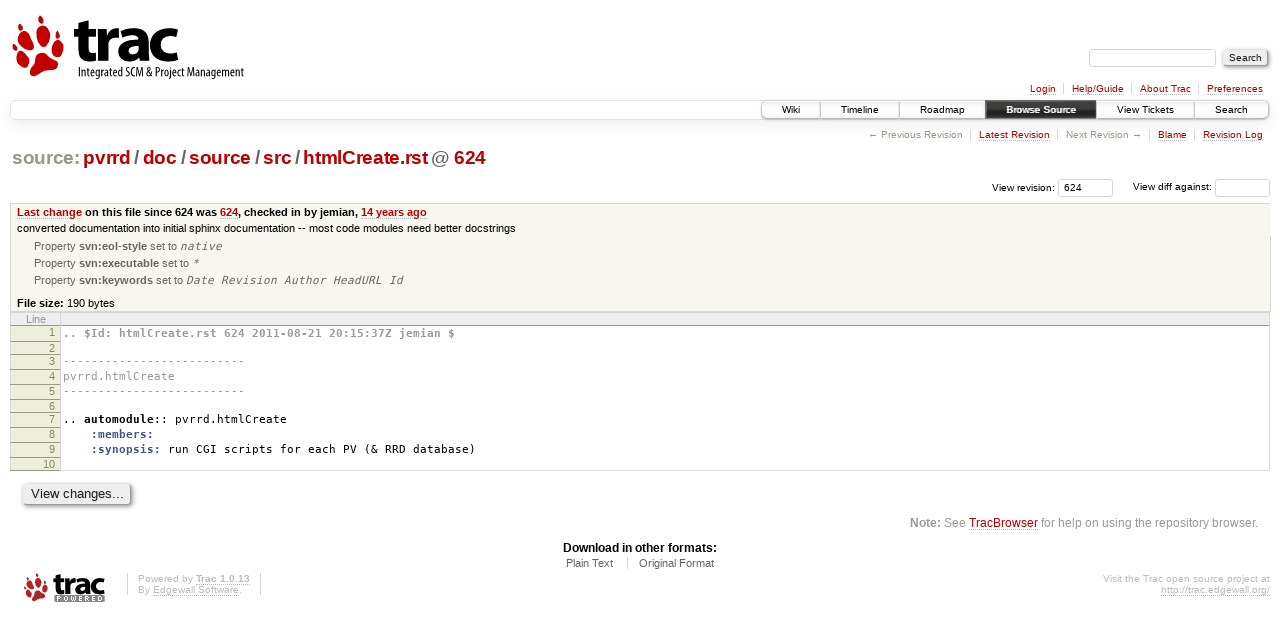

--- FILE ---
content_type: text/html;charset=utf-8
request_url: https://subversion.xray.aps.anl.gov/trac/bcdaext/browser/pvrrd/doc/source/src/htmlCreate.rst?rev=624&order=name
body_size: 11994
content:
<!DOCTYPE html PUBLIC "-//W3C//DTD XHTML 1.0 Strict//EN" "http://www.w3.org/TR/xhtml1/DTD/xhtml1-strict.dtd">
<html xmlns="http://www.w3.org/1999/xhtml">
  
  


  <head>
    <title>
      htmlCreate.rst in pvrrd/doc/source/src
     – BCDA Extensions
    </title>
      <meta http-equiv="Content-Type" content="text/html; charset=UTF-8" />
      <meta http-equiv="X-UA-Compatible" content="IE=edge" />
    <!--[if IE]><script type="text/javascript">
      if (/^#__msie303:/.test(window.location.hash))
        window.location.replace(window.location.hash.replace(/^#__msie303:/, '#'));
    </script><![endif]-->
        <link rel="search" href="/trac/bcdaext/search" />
        <link rel="help" href="/trac/bcdaext/wiki/TracGuide" />
        <link rel="alternate" href="/trac/bcdaext/browser/pvrrd/doc/source/src/htmlCreate.rst?rev=624&amp;format=txt" type="text/plain" title="Plain Text" /><link rel="alternate" href="/trac/bcdaext/export/624/pvrrd/doc/source/src/htmlCreate.rst" type="text/prs.fallenstein.rst; charset=iso-8859-15" title="Original Format" />
        <link rel="up" href="/trac/bcdaext/browser/pvrrd/doc/source/src/htmlCreate.rst" />
        <link rel="start" href="/trac/bcdaext/wiki" />
        <link rel="stylesheet" href="/trac/bcdaext/chrome/common/css/trac.css" type="text/css" /><link rel="stylesheet" href="/trac/bcdaext/chrome/common/css/code.css" type="text/css" /><link rel="stylesheet" href="/trac/bcdaext/pygments/trac.css" type="text/css" /><link rel="stylesheet" href="/trac/bcdaext/chrome/common/css/browser.css" type="text/css" />
        <link rel="shortcut icon" href="/trac/bcdaext/chrome/common/trac.ico" type="image/x-icon" />
        <link rel="icon" href="/trac/bcdaext/chrome/common/trac.ico" type="image/x-icon" />
    <style id="trac-noscript" type="text/css">.trac-noscript { display: none !important }</style>
      <link type="application/opensearchdescription+xml" rel="search" href="/trac/bcdaext/search/opensearch" title="Search BCDA Extensions" />
      <script type="text/javascript" charset="utf-8" src="/trac/bcdaext/chrome/common/js/jquery.js"></script>
      <script type="text/javascript" charset="utf-8" src="/trac/bcdaext/chrome/common/js/babel.js"></script>
      <script type="text/javascript" charset="utf-8" src="/trac/bcdaext/chrome/common/js/trac.js"></script>
      <script type="text/javascript" charset="utf-8" src="/trac/bcdaext/chrome/common/js/search.js"></script>
    <script type="text/javascript">
      jQuery("#trac-noscript").remove();
      jQuery(document).ready(function($) {
        $(".trac-autofocus").focus();
        $(".trac-target-new").attr("target", "_blank");
        setTimeout(function() { $(".trac-scroll").scrollToTop() }, 1);
        $(".trac-disable-on-submit").disableOnSubmit();
      });
    </script>
    <script type="text/javascript" src="/trac/bcdaext/chrome/common/js/folding.js"></script>
    <script type="text/javascript">
      jQuery(document).ready(function($) {
        $(".trac-toggledeleted").show().click(function() {
                  $(this).siblings().find(".trac-deleted").toggle();
                  return false;
        }).click();
        $("#jumploc input").hide();
        $("#jumploc select").change(function () {
          this.parentNode.parentNode.submit();
        });
          $('#preview table.code').enableCollapsibleColumns($('#preview table.code thead th.content'));
      });
    </script>
  </head>
  <body>
    <div id="banner">
      <div id="header">
        <a id="logo" href="http://example.org/"><img src="/trac/bcdaext/chrome/common/trac_banner.png" alt="" /></a>
      </div>
      <form id="search" action="/trac/bcdaext/search" method="get">
        <div>
          <label for="proj-search">Search:</label>
          <input type="text" id="proj-search" name="q" size="18" value="" />
          <input type="submit" value="Search" />
        </div>
      </form>
      <div id="metanav" class="nav">
    <ul>
      <li class="first"><a href="/trac/bcdaext/login">Login</a></li><li><a href="/trac/bcdaext/wiki/TracGuide">Help/Guide</a></li><li><a href="/trac/bcdaext/about">About Trac</a></li><li class="last"><a href="/trac/bcdaext/prefs">Preferences</a></li>
    </ul>
  </div>
    </div>
    <div id="mainnav" class="nav">
    <ul>
      <li class="first"><a href="/trac/bcdaext/wiki">Wiki</a></li><li><a href="/trac/bcdaext/timeline">Timeline</a></li><li><a href="/trac/bcdaext/roadmap">Roadmap</a></li><li class="active"><a href="/trac/bcdaext/browser">Browse Source</a></li><li><a href="/trac/bcdaext/report">View Tickets</a></li><li class="last"><a href="/trac/bcdaext/search">Search</a></li>
    </ul>
  </div>
    <div id="main">
      <div id="ctxtnav" class="nav">
        <h2>Context Navigation</h2>
        <ul>
          <li class="first"><span class="missing">&larr; Previous Revision</span></li><li><a href="/trac/bcdaext/browser/pvrrd/doc/source/src/htmlCreate.rst">Latest Revision</a></li><li><span class="missing">Next Revision &rarr;</span></li><li><a href="/trac/bcdaext/browser/pvrrd/doc/source/src/htmlCreate.rst?annotate=blame&amp;rev=624" title="Annotate each line with the last changed revision (this can be time consuming...)">Blame</a></li><li class="last"><a href="/trac/bcdaext/log/pvrrd/doc/source/src/htmlCreate.rst?rev=624">Revision Log</a></li>
        </ul>
        <hr />
      </div>
    <div id="content" class="browser">
        <h1>
          
<a class="pathentry first" href="/trac/bcdaext/browser?rev=624&amp;order=name" title="Go to repository root">source:</a>
<a class="pathentry" href="/trac/bcdaext/browser/pvrrd?rev=624&amp;order=name" title="View pvrrd">pvrrd</a><span class="pathentry sep">/</span><a class="pathentry" href="/trac/bcdaext/browser/pvrrd/doc?rev=624&amp;order=name" title="View doc">doc</a><span class="pathentry sep">/</span><a class="pathentry" href="/trac/bcdaext/browser/pvrrd/doc/source?rev=624&amp;order=name" title="View source">source</a><span class="pathentry sep">/</span><a class="pathentry" href="/trac/bcdaext/browser/pvrrd/doc/source/src?rev=624&amp;order=name" title="View src">src</a><span class="pathentry sep">/</span><a class="pathentry" href="/trac/bcdaext/browser/pvrrd/doc/source/src/htmlCreate.rst?rev=624&amp;order=name" title="View htmlCreate.rst">htmlCreate.rst</a>
<span class="pathentry sep">@</span>
  <a class="pathentry" href="/trac/bcdaext/changeset/624/" title="View changeset 624">624</a>
<br style="clear: both" />

        </h1>
        <div id="diffrev">
          <form action="/trac/bcdaext/changeset" method="get">
            <div>
              <label title="Show the diff against a specific revision">
                View diff against: <input type="text" name="old" size="6" />
                <input type="hidden" name="old_path" value="pvrrd/doc/source/src/htmlCreate.rst" />
                <input type="hidden" name="new" value="624" />
                <input type="hidden" name="new_path" value="pvrrd/doc/source/src/htmlCreate.rst" />
              </label>
            </div>
          </form>
        </div>
        <div id="jumprev">
          <form action="" method="get">
            <div>
              <label for="rev" title="Hint: clear the field to view latest revision">
                View revision:</label>
              <input type="text" id="rev" name="rev" value="624" size="6" />
            </div>
          </form>
        </div>
        <div class="trac-tags">
        </div>
      <table id="info" summary="Revision info">
        <tr>
          <th>
                <a href="/trac/bcdaext/changeset/624/pvrrd/doc/source/src/htmlCreate.rst" title="View differences">Last change</a>
                  on this file since 624 was
                  <a href="/trac/bcdaext/changeset/624/" title="View changeset 624">624</a>,
                  checked in by jemian, <a class="timeline" href="/trac/bcdaext/timeline?from=2011-08-21T15%3A15%3A37-05%3A00&amp;precision=second" title="See timeline at Aug 21, 2011 3:15:37 PM">14 years ago</a>
          </th>
        </tr>
        <tr>
          <td class="message searchable">
              <p>
converted documentation into initial sphinx documentation -- most code modules need better docstrings<br />
</p>
          </td>
        </tr>
        <tr>
          <td colspan="2">
            <ul class="props">
              <li>
                  Property <strong>svn:eol-style</strong> set to
                  <em><code>native</code></em>
              </li><li>
                  Property <strong>svn:executable</strong> set to
                  <em><code>*</code></em>
              </li><li>
                  Property <strong>svn:keywords</strong> set to
                  <em><code>Date Revision Author HeadURL Id</code></em>
              </li>
            </ul>
          </td>
        </tr>
        <tr><td colspan="2">
            <strong>File size:</strong>
            <span title="190 bytes">190 bytes</span>
          </td></tr>
      </table>
      <div id="preview" class="searchable">
        
  <table class="code"><thead><tr><th class="lineno" title="Line numbers">Line</th><th class="content"> </th></tr></thead><tbody><tr><th id="L1"><a href="#L1">1</a></th><td><span class="cp">.. $Id: htmlCreate.rst 624 2011-08-21 20:15:37Z jemian $</span></td></tr><tr><th id="L2"><a href="#L2">2</a></th><td><span class="cp"></span></td></tr><tr><th id="L3"><a href="#L3">3</a></th><td><span class="cp"></span><span class="gh">--------------------------</span></td></tr><tr><th id="L4"><a href="#L4">4</a></th><td><span class="gh">pvrrd.htmlCreate</span></td></tr><tr><th id="L5"><a href="#L5">5</a></th><td><span class="gh">--------------------------</span></td></tr><tr><th id="L6"><a href="#L6">6</a></th><td></td></tr><tr><th id="L7"><a href="#L7">7</a></th><td><span class="p">..</span> <span class="ow">automodule</span><span class="p">::</span> pvrrd.htmlCreate</td></tr><tr><th id="L8"><a href="#L8">8</a></th><td>    <span class="nc">:members:</span> </td></tr><tr><th id="L9"><a href="#L9">9</a></th><td>    <span class="nc">:synopsis:</span> run CGI scripts for each PV (&amp; RRD database)</td></tr><tr><th id="L10"><a href="#L10">10</a></th><td></td></tr></tbody></table>

      </div>
      <div id="anydiff">
        <form action="/trac/bcdaext/diff" method="get">
          <div class="buttons">
            <input type="hidden" name="new_path" value="/pvrrd/doc/source/src/htmlCreate.rst" />
            <input type="hidden" name="old_path" value="/pvrrd/doc/source/src/htmlCreate.rst" />
            <input type="hidden" name="new_rev" value="624" />
            <input type="hidden" name="old_rev" value="624" />
            <input type="submit" value="View changes..." title="Select paths and revs for Diff" />
          </div>
        </form>
      </div>
      <div id="help"><strong>Note:</strong> See <a href="/trac/bcdaext/wiki/TracBrowser">TracBrowser</a>
        for help on using the repository browser.</div>
    </div>
    <div id="altlinks">
      <h3>Download in other formats:</h3>
      <ul>
        <li class="first">
          <a rel="nofollow" href="/trac/bcdaext/browser/pvrrd/doc/source/src/htmlCreate.rst?rev=624&amp;format=txt">Plain Text</a>
        </li><li class="last">
          <a rel="nofollow" href="/trac/bcdaext/export/624/pvrrd/doc/source/src/htmlCreate.rst">Original Format</a>
        </li>
      </ul>
    </div>
    </div>
    <div id="footer" lang="en" xml:lang="en"><hr />
      <a id="tracpowered" href="http://trac.edgewall.org/"><img src="/trac/bcdaext/chrome/common/trac_logo_mini.png" height="30" width="107" alt="Trac Powered" /></a>
      <p class="left">Powered by <a href="/trac/bcdaext/about"><strong>Trac 1.0.13</strong></a><br />
        By <a href="http://www.edgewall.org/">Edgewall Software</a>.</p>
      <p class="right">Visit the Trac open source project at<br /><a href="http://trac.edgewall.org/">http://trac.edgewall.org/</a></p>
    </div>
  </body>
</html>